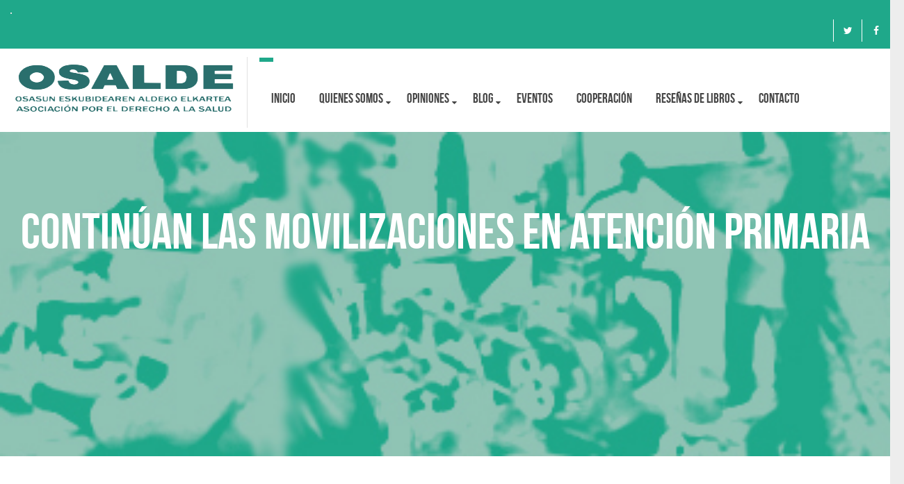

--- FILE ---
content_type: text/html; charset=UTF-8
request_url: https://osalde.org/continuan-las-movilizaciones-en-atencion-primaria/
body_size: 18082
content:
<!DOCTYPE html>
<!--[if IE 7]><html class="ie ie7" lang="es">
<![endif]-->
<!--[if IE 8]><html class="ie ie8" lang="es">
<![endif]-->
<!--[if !(IE 7) | !(IE 8) ]><!--><html lang="es">
<!--<![endif]--><head><script data-no-optimize="1">var litespeed_docref=sessionStorage.getItem("litespeed_docref");litespeed_docref&&(Object.defineProperty(document,"referrer",{get:function(){return litespeed_docref}}),sessionStorage.removeItem("litespeed_docref"));</script> <meta charset="UTF-8"><meta name="viewport" content="width=device-width, initial-scale=1, maximum-scale=1"><link rel="profile" href="http://gmpg.org/xfn/11"><link rel="pingback" href="https://osalde.org/xmlrpc.php"> <script type="litespeed/javascript">var et_site_url='https://osalde.org';var et_post_id='14584';function et_core_page_resource_fallback(a,b){"undefined"===typeof b&&(b=a.sheet.cssRules&&0===a.sheet.cssRules.length);b&&(a.onerror=null,a.onload=null,a.href?a.href=et_site_url+"/?et_core_page_resource="+a.id+et_post_id:a.src&&(a.src=et_site_url+"/?et_core_page_resource="+a.id+et_post_id))}</script><title>Continúan las movilizaciones en Atención Primaria &#8211; OSALDE</title><meta name='robots' content='max-image-preview:large' /><style>img:is([sizes="auto" i], [sizes^="auto," i]) { contain-intrinsic-size: 3000px 1500px }</style><link rel='dns-prefetch' href='//www.googletagmanager.com' /><link rel='dns-prefetch' href='//fonts.googleapis.com' /><link rel="alternate" type="application/rss+xml" title="OSALDE &raquo; Feed" href="https://osalde.org/feed/" /><link rel="alternate" type="application/rss+xml" title="OSALDE &raquo; Feed de los comentarios" href="https://osalde.org/comments/feed/" /><link rel="alternate" type="application/rss+xml" title="OSALDE &raquo; Comentario Continúan las movilizaciones en Atención Primaria del feed" href="https://osalde.org/continuan-las-movilizaciones-en-atencion-primaria/feed/" /><link data-optimized="2" rel="stylesheet" href="https://osalde.org/wp-content/litespeed/css/a6585a161c5ce3ad508a1040811dd4c9.css?ver=2cd34" /><style id='create-block-campaignblock-style-inline-css' type='text/css'>/*!***************************************************************************************************************************************************************************************************************************************!*\
  !*** css ./node_modules/css-loader/dist/cjs.js??ruleSet[1].rules[4].use[1]!./node_modules/postcss-loader/dist/cjs.js??ruleSet[1].rules[4].use[2]!./node_modules/sass-loader/dist/cjs.js??ruleSet[1].rules[4].use[3]!./src/style.scss ***!
  \***************************************************************************************************************************************************************************************************************************************/
/**
 * The following styles get applied both on the front of your site
 * and in the editor.
 *
 * Replace them with your own styles or remove the file completely.
 */
.wp-block-create-block-campaignblock {
  background-color: white;
  padding: 20px;
  text-align: center;
}

.wp-block-create-block-campaignblock .charitable-logo {
  margin-left: auto;
  margin-right: auto;
  display: table;
}

/*# sourceMappingURL=style-index.css.map*/</style><style id='charitable-campaigns-block-style-inline-css' type='text/css'>/*!***************************************************************************************************************************************************************************************************************************************!*\
  !*** css ./node_modules/css-loader/dist/cjs.js??ruleSet[1].rules[4].use[1]!./node_modules/postcss-loader/dist/cjs.js??ruleSet[1].rules[4].use[2]!./node_modules/sass-loader/dist/cjs.js??ruleSet[1].rules[4].use[3]!./src/style.scss ***!
  \***************************************************************************************************************************************************************************************************************************************/
/**
 * The following styles get applied both on the front of your site
 * and in the editor.
 *
 * Replace them with your own styles or remove the file completely.
 */
 .wp-block-charitable-campaigns-block {
  background-color: white;
  padding: 20px;
  text-align: center;
}
.wp-block-charitable-campaigns-block h5 {
  margin: 0 auto;
  margin-top: 0 !important;
  margin-bottom: 0px !important;
}
.wp-block-charitable-campaigns-block p {
  font-size: 11px;
  line-height: 16px;
  text-align: center;
  font-weight: 400;
  font-family: "Inter var", -apple-system, BlinkMacSystemFont, "Helvetica Neue", Helvetica, sans-serif !important;
}
.wp-block-charitable-campaigns-block .charitable-logo {
  margin-left: auto;
  margin-right: auto;
  display: table;
}
/*# sourceMappingURL=style-index.css.map*/</style><style id='charitable-donations-block-style-inline-css' type='text/css'>/*!***************************************************************************************************************************************************************************************************************************************!*\
  !*** css ./node_modules/css-loader/dist/cjs.js??ruleSet[1].rules[4].use[1]!./node_modules/postcss-loader/dist/cjs.js??ruleSet[1].rules[4].use[2]!./node_modules/sass-loader/dist/cjs.js??ruleSet[1].rules[4].use[3]!./src/style.scss ***!
  \***************************************************************************************************************************************************************************************************************************************/
/**
 * The following styles get applied both on the front of your site
 * and in the editor.
 *
 * Replace them with your own styles or remove the file completely.
 */
 .wp-block-charitable-donations-block {
  background-color: white;
  padding: 20px;
  text-align: center;
}
.wp-block-charitable-donations-block h5 {
  margin: 0 auto;
  margin-top: 0 !important;
  margin-bottom: 0px !important;
}
.wp-block-charitable-donations-block p {
  font-size: 11px;
  line-height: 16px;
  text-align: center;
  font-weight: 400;
  font-family: "Inter var", -apple-system, BlinkMacSystemFont, "Helvetica Neue", Helvetica, sans-serif !important;
}
.wp-block-charitable-donations-block .charitable-logo {
  margin-left: auto;
  margin-right: auto;
  display: table;
}
/*# sourceMappingURL=style-index.css.map*/</style><style id='charitable-donors-block-style-inline-css' type='text/css'>/*!***************************************************************************************************************************************************************************************************************************************!*\
  !*** css ./node_modules/css-loader/dist/cjs.js??ruleSet[1].rules[4].use[1]!./node_modules/postcss-loader/dist/cjs.js??ruleSet[1].rules[4].use[2]!./node_modules/sass-loader/dist/cjs.js??ruleSet[1].rules[4].use[3]!./src/style.scss ***!
  \***************************************************************************************************************************************************************************************************************************************/
/**
 * The following styles get applied both on the front of your site
 * and in the editor.
 *
 * Replace them with your own styles or remove the file completely.
 */
.wp-block-charitable-donors-block {
  background-color: white;
  padding: 20px;
  text-align: center;
}

.wp-block-charitable-donors-block h5 {
  margin: 0 auto;
  margin-top: 0 !important;
  margin-bottom: 0px !important;
}

.wp-block-charitable-donors-block p {
  font-size: 11px;
  line-height: 16px;
  text-align: center;
  font-weight: 400;
  font-family: "Inter var", -apple-system, BlinkMacSystemFont, "Helvetica Neue", Helvetica, sans-serif !important;
}

.wp-block-charitable-donors-block .charitable-logo {
  margin-left: auto;
  margin-right: auto;
  display: table;
}

/*# sourceMappingURL=style-index.css.map*/</style><style id='charitable-donation-button-style-inline-css' type='text/css'>/*!***************************************************************************************************************************************************************************************************************************************!*\
  !*** css ./node_modules/css-loader/dist/cjs.js??ruleSet[1].rules[4].use[1]!./node_modules/postcss-loader/dist/cjs.js??ruleSet[1].rules[4].use[2]!./node_modules/sass-loader/dist/cjs.js??ruleSet[1].rules[4].use[3]!./src/style.scss ***!
  \***************************************************************************************************************************************************************************************************************************************/
/**
 * The following styles get applied both on the front of your site
 * and in the editor.
 *
 * Replace them with your own styles or remove the file completely.
 */
 .wp-block-charitable-donation-button {
  background-color: white;
  padding: 20px;
  text-align: center;
}
.wp-block-charitable-donation-button h5 {
  margin: 0 auto;
  margin-top: 0 !important;
  margin-bottom: 0px !important;
}
.wp-block-charitable-donation-button p {
  font-size: 11px;
  line-height: 16px;
  text-align: center;
  font-weight: 400;
  font-family: "Inter var", -apple-system, BlinkMacSystemFont, "Helvetica Neue", Helvetica, sans-serif !important;
}
.wp-block-charitable-donation-button .charitable-logo {
  margin-left: auto;
  margin-right: auto;
  display: table;
}

/*# sourceMappingURL=style-index.css.map*/</style><style id='charitable-campaign-progress-bar-style-inline-css' type='text/css'>/*!***************************************************************************************************************************************************************************************************************************************!*\
  !*** css ./node_modules/css-loader/dist/cjs.js??ruleSet[1].rules[4].use[1]!./node_modules/postcss-loader/dist/cjs.js??ruleSet[1].rules[4].use[2]!./node_modules/sass-loader/dist/cjs.js??ruleSet[1].rules[4].use[3]!./src/style.scss ***!
  \***************************************************************************************************************************************************************************************************************************************/
/**
 * The following styles get applied both on the front of your site
 * and in the editor.
 *
 * Replace them with your own styles or remove the file completely.
 */
.wp-block-charitable-campaign-progress-bar {
  background-color: white;
  padding: 20px;
  text-align: center;
}

.wp-block-charitable-campaign-progress-bar h5 {
  margin: 0 auto;
  margin-top: 0 !important;
  margin-bottom: 0px !important;
}

.wp-block-charitable-campaign-progress-bar p {
  font-size: 11px;
  line-height: 16px;
  text-align: center;
  font-weight: 400;
  font-family: "Inter var", -apple-system, BlinkMacSystemFont, "Helvetica Neue", Helvetica, sans-serif !important;
}

.wp-block-charitable-campaign-progress-bar .charitable-logo {
  margin-left: auto;
  margin-right: auto;
  display: table;
}

/*# sourceMappingURL=style-index.css.map*/</style><style id='charitable-campaign-stats-style-inline-css' type='text/css'>/*!***************************************************************************************************************************************************************************************************************************************!*\
  !*** css ./node_modules/css-loader/dist/cjs.js??ruleSet[1].rules[4].use[1]!./node_modules/postcss-loader/dist/cjs.js??ruleSet[1].rules[4].use[2]!./node_modules/sass-loader/dist/cjs.js??ruleSet[1].rules[4].use[3]!./src/style.scss ***!
  \***************************************************************************************************************************************************************************************************************************************/
/**
 * The following styles get applied both on the front of your site
 * and in the editor.
 *
 * Replace them with your own styles or remove the file completely.
 */
.wp-block-charitable-campaign-stats {
  background-color: white;
  padding: 20px;
  text-align: center;
}

.wp-block-charitable-campaign-stats h5 {
  margin: 0 auto;
  margin-top: 0 !important;
  margin-bottom: 0px !important;
}

.wp-block-charitable-campaign-stats p {
  font-size: 11px;
  line-height: 16px;
  text-align: center;
  font-weight: 400;
  font-family: "Inter var", -apple-system, BlinkMacSystemFont, "Helvetica Neue", Helvetica, sans-serif !important;
}

.wp-block-charitable-campaign-stats .charitable-logo {
  margin-left: auto;
  margin-right: auto;
  display: table;
}

/*# sourceMappingURL=style-index.css.map*/</style><style id='charitable-my-donations-style-inline-css' type='text/css'>/*!***************************************************************************************************************************************************************************************************************************************!*\
  !*** css ./node_modules/css-loader/dist/cjs.js??ruleSet[1].rules[4].use[1]!./node_modules/postcss-loader/dist/cjs.js??ruleSet[1].rules[4].use[2]!./node_modules/sass-loader/dist/cjs.js??ruleSet[1].rules[4].use[3]!./src/style.scss ***!
  \***************************************************************************************************************************************************************************************************************************************/
/**
 * The following styles get applied both on the front of your site
 * and in the editor.
 *
 * Replace them with your own styles or remove the file completely.
 */
.wp-block-charitable-my-donations {
  background-color: white;
  padding: 20px;
  text-align: center;
}

.wp-block-charitable-my-donations h5 {
  margin: 0 auto;
  margin-top: 0 !important;
  margin-bottom: 0px !important;
}

.wp-block-charitable-my-donations p {
  font-size: 11px;
  line-height: 16px;
  text-align: center;
  font-weight: 400;
  font-family: "Inter var", -apple-system, BlinkMacSystemFont, "Helvetica Neue", Helvetica, sans-serif !important;
}

.wp-block-charitable-my-donations .charitable-logo {
  margin-left: auto;
  margin-right: auto;
  display: table;
}

/*# sourceMappingURL=style-index.css.map*/</style><style id='classic-theme-styles-inline-css' type='text/css'>/*! This file is auto-generated */
.wp-block-button__link{color:#fff;background-color:#32373c;border-radius:9999px;box-shadow:none;text-decoration:none;padding:calc(.667em + 2px) calc(1.333em + 2px);font-size:1.125em}.wp-block-file__button{background:#32373c;color:#fff;text-decoration:none}</style><style id='global-styles-inline-css' type='text/css'>:root{--wp--preset--aspect-ratio--square: 1;--wp--preset--aspect-ratio--4-3: 4/3;--wp--preset--aspect-ratio--3-4: 3/4;--wp--preset--aspect-ratio--3-2: 3/2;--wp--preset--aspect-ratio--2-3: 2/3;--wp--preset--aspect-ratio--16-9: 16/9;--wp--preset--aspect-ratio--9-16: 9/16;--wp--preset--color--black: #000000;--wp--preset--color--cyan-bluish-gray: #abb8c3;--wp--preset--color--white: #ffffff;--wp--preset--color--pale-pink: #f78da7;--wp--preset--color--vivid-red: #cf2e2e;--wp--preset--color--luminous-vivid-orange: #ff6900;--wp--preset--color--luminous-vivid-amber: #fcb900;--wp--preset--color--light-green-cyan: #7bdcb5;--wp--preset--color--vivid-green-cyan: #00d084;--wp--preset--color--pale-cyan-blue: #8ed1fc;--wp--preset--color--vivid-cyan-blue: #0693e3;--wp--preset--color--vivid-purple: #9b51e0;--wp--preset--gradient--vivid-cyan-blue-to-vivid-purple: linear-gradient(135deg,rgba(6,147,227,1) 0%,rgb(155,81,224) 100%);--wp--preset--gradient--light-green-cyan-to-vivid-green-cyan: linear-gradient(135deg,rgb(122,220,180) 0%,rgb(0,208,130) 100%);--wp--preset--gradient--luminous-vivid-amber-to-luminous-vivid-orange: linear-gradient(135deg,rgba(252,185,0,1) 0%,rgba(255,105,0,1) 100%);--wp--preset--gradient--luminous-vivid-orange-to-vivid-red: linear-gradient(135deg,rgba(255,105,0,1) 0%,rgb(207,46,46) 100%);--wp--preset--gradient--very-light-gray-to-cyan-bluish-gray: linear-gradient(135deg,rgb(238,238,238) 0%,rgb(169,184,195) 100%);--wp--preset--gradient--cool-to-warm-spectrum: linear-gradient(135deg,rgb(74,234,220) 0%,rgb(151,120,209) 20%,rgb(207,42,186) 40%,rgb(238,44,130) 60%,rgb(251,105,98) 80%,rgb(254,248,76) 100%);--wp--preset--gradient--blush-light-purple: linear-gradient(135deg,rgb(255,206,236) 0%,rgb(152,150,240) 100%);--wp--preset--gradient--blush-bordeaux: linear-gradient(135deg,rgb(254,205,165) 0%,rgb(254,45,45) 50%,rgb(107,0,62) 100%);--wp--preset--gradient--luminous-dusk: linear-gradient(135deg,rgb(255,203,112) 0%,rgb(199,81,192) 50%,rgb(65,88,208) 100%);--wp--preset--gradient--pale-ocean: linear-gradient(135deg,rgb(255,245,203) 0%,rgb(182,227,212) 50%,rgb(51,167,181) 100%);--wp--preset--gradient--electric-grass: linear-gradient(135deg,rgb(202,248,128) 0%,rgb(113,206,126) 100%);--wp--preset--gradient--midnight: linear-gradient(135deg,rgb(2,3,129) 0%,rgb(40,116,252) 100%);--wp--preset--font-size--small: 13px;--wp--preset--font-size--medium: 20px;--wp--preset--font-size--large: 36px;--wp--preset--font-size--x-large: 42px;--wp--preset--spacing--20: 0.44rem;--wp--preset--spacing--30: 0.67rem;--wp--preset--spacing--40: 1rem;--wp--preset--spacing--50: 1.5rem;--wp--preset--spacing--60: 2.25rem;--wp--preset--spacing--70: 3.38rem;--wp--preset--spacing--80: 5.06rem;--wp--preset--shadow--natural: 6px 6px 9px rgba(0, 0, 0, 0.2);--wp--preset--shadow--deep: 12px 12px 50px rgba(0, 0, 0, 0.4);--wp--preset--shadow--sharp: 6px 6px 0px rgba(0, 0, 0, 0.2);--wp--preset--shadow--outlined: 6px 6px 0px -3px rgba(255, 255, 255, 1), 6px 6px rgba(0, 0, 0, 1);--wp--preset--shadow--crisp: 6px 6px 0px rgba(0, 0, 0, 1);}:where(.is-layout-flex){gap: 0.5em;}:where(.is-layout-grid){gap: 0.5em;}body .is-layout-flex{display: flex;}.is-layout-flex{flex-wrap: wrap;align-items: center;}.is-layout-flex > :is(*, div){margin: 0;}body .is-layout-grid{display: grid;}.is-layout-grid > :is(*, div){margin: 0;}:where(.wp-block-columns.is-layout-flex){gap: 2em;}:where(.wp-block-columns.is-layout-grid){gap: 2em;}:where(.wp-block-post-template.is-layout-flex){gap: 1.25em;}:where(.wp-block-post-template.is-layout-grid){gap: 1.25em;}.has-black-color{color: var(--wp--preset--color--black) !important;}.has-cyan-bluish-gray-color{color: var(--wp--preset--color--cyan-bluish-gray) !important;}.has-white-color{color: var(--wp--preset--color--white) !important;}.has-pale-pink-color{color: var(--wp--preset--color--pale-pink) !important;}.has-vivid-red-color{color: var(--wp--preset--color--vivid-red) !important;}.has-luminous-vivid-orange-color{color: var(--wp--preset--color--luminous-vivid-orange) !important;}.has-luminous-vivid-amber-color{color: var(--wp--preset--color--luminous-vivid-amber) !important;}.has-light-green-cyan-color{color: var(--wp--preset--color--light-green-cyan) !important;}.has-vivid-green-cyan-color{color: var(--wp--preset--color--vivid-green-cyan) !important;}.has-pale-cyan-blue-color{color: var(--wp--preset--color--pale-cyan-blue) !important;}.has-vivid-cyan-blue-color{color: var(--wp--preset--color--vivid-cyan-blue) !important;}.has-vivid-purple-color{color: var(--wp--preset--color--vivid-purple) !important;}.has-black-background-color{background-color: var(--wp--preset--color--black) !important;}.has-cyan-bluish-gray-background-color{background-color: var(--wp--preset--color--cyan-bluish-gray) !important;}.has-white-background-color{background-color: var(--wp--preset--color--white) !important;}.has-pale-pink-background-color{background-color: var(--wp--preset--color--pale-pink) !important;}.has-vivid-red-background-color{background-color: var(--wp--preset--color--vivid-red) !important;}.has-luminous-vivid-orange-background-color{background-color: var(--wp--preset--color--luminous-vivid-orange) !important;}.has-luminous-vivid-amber-background-color{background-color: var(--wp--preset--color--luminous-vivid-amber) !important;}.has-light-green-cyan-background-color{background-color: var(--wp--preset--color--light-green-cyan) !important;}.has-vivid-green-cyan-background-color{background-color: var(--wp--preset--color--vivid-green-cyan) !important;}.has-pale-cyan-blue-background-color{background-color: var(--wp--preset--color--pale-cyan-blue) !important;}.has-vivid-cyan-blue-background-color{background-color: var(--wp--preset--color--vivid-cyan-blue) !important;}.has-vivid-purple-background-color{background-color: var(--wp--preset--color--vivid-purple) !important;}.has-black-border-color{border-color: var(--wp--preset--color--black) !important;}.has-cyan-bluish-gray-border-color{border-color: var(--wp--preset--color--cyan-bluish-gray) !important;}.has-white-border-color{border-color: var(--wp--preset--color--white) !important;}.has-pale-pink-border-color{border-color: var(--wp--preset--color--pale-pink) !important;}.has-vivid-red-border-color{border-color: var(--wp--preset--color--vivid-red) !important;}.has-luminous-vivid-orange-border-color{border-color: var(--wp--preset--color--luminous-vivid-orange) !important;}.has-luminous-vivid-amber-border-color{border-color: var(--wp--preset--color--luminous-vivid-amber) !important;}.has-light-green-cyan-border-color{border-color: var(--wp--preset--color--light-green-cyan) !important;}.has-vivid-green-cyan-border-color{border-color: var(--wp--preset--color--vivid-green-cyan) !important;}.has-pale-cyan-blue-border-color{border-color: var(--wp--preset--color--pale-cyan-blue) !important;}.has-vivid-cyan-blue-border-color{border-color: var(--wp--preset--color--vivid-cyan-blue) !important;}.has-vivid-purple-border-color{border-color: var(--wp--preset--color--vivid-purple) !important;}.has-vivid-cyan-blue-to-vivid-purple-gradient-background{background: var(--wp--preset--gradient--vivid-cyan-blue-to-vivid-purple) !important;}.has-light-green-cyan-to-vivid-green-cyan-gradient-background{background: var(--wp--preset--gradient--light-green-cyan-to-vivid-green-cyan) !important;}.has-luminous-vivid-amber-to-luminous-vivid-orange-gradient-background{background: var(--wp--preset--gradient--luminous-vivid-amber-to-luminous-vivid-orange) !important;}.has-luminous-vivid-orange-to-vivid-red-gradient-background{background: var(--wp--preset--gradient--luminous-vivid-orange-to-vivid-red) !important;}.has-very-light-gray-to-cyan-bluish-gray-gradient-background{background: var(--wp--preset--gradient--very-light-gray-to-cyan-bluish-gray) !important;}.has-cool-to-warm-spectrum-gradient-background{background: var(--wp--preset--gradient--cool-to-warm-spectrum) !important;}.has-blush-light-purple-gradient-background{background: var(--wp--preset--gradient--blush-light-purple) !important;}.has-blush-bordeaux-gradient-background{background: var(--wp--preset--gradient--blush-bordeaux) !important;}.has-luminous-dusk-gradient-background{background: var(--wp--preset--gradient--luminous-dusk) !important;}.has-pale-ocean-gradient-background{background: var(--wp--preset--gradient--pale-ocean) !important;}.has-electric-grass-gradient-background{background: var(--wp--preset--gradient--electric-grass) !important;}.has-midnight-gradient-background{background: var(--wp--preset--gradient--midnight) !important;}.has-small-font-size{font-size: var(--wp--preset--font-size--small) !important;}.has-medium-font-size{font-size: var(--wp--preset--font-size--medium) !important;}.has-large-font-size{font-size: var(--wp--preset--font-size--large) !important;}.has-x-large-font-size{font-size: var(--wp--preset--font-size--x-large) !important;}
:where(.wp-block-post-template.is-layout-flex){gap: 1.25em;}:where(.wp-block-post-template.is-layout-grid){gap: 1.25em;}
:where(.wp-block-columns.is-layout-flex){gap: 2em;}:where(.wp-block-columns.is-layout-grid){gap: 2em;}
:root :where(.wp-block-pullquote){font-size: 1.5em;line-height: 1.6;}</style> <script id="charitable-sessions-js-extra" type="litespeed/javascript">var CHARITABLE_SESSION={"ajaxurl":"https:\/\/osalde.org\/wp-admin\/admin-ajax.php","id":"","cookie_name":"charitable_session","expiration":"86400","expiration_variant":"82800","secure":"","cookie_path":"\/","cookie_domain":"","generated_id":"60ef786cc4156954f259f38c4b4cca85","disable_cookie":""}</script> <script type="litespeed/javascript" data-src="https://osalde.org/wp-includes/js/jquery/jquery.min.js" id="jquery-core-js"></script> <script id="layerslider-utils-js-extra" type="litespeed/javascript">var LS_Meta={"v":"7.8.0","fixGSAP":"1"}</script> <script type="litespeed/javascript" data-src="https://osalde.org/wp-content/plugins/LayerSlider/assets/static/layerslider/js/layerslider.kreaturamedia.jquery.js" id="layerslider-js"></script> <script id="jquery-ui-datepicker-js-after" type="litespeed/javascript">jQuery(function(jQuery){jQuery.datepicker.setDefaults({"closeText":"Cerrar","currentText":"Hoy","monthNames":["enero","febrero","marzo","abril","mayo","junio","julio","agosto","septiembre","octubre","noviembre","diciembre"],"monthNamesShort":["Ene","Feb","Mar","Abr","May","Jun","Jul","Ago","Sep","Oct","Nov","Dic"],"nextText":"Siguiente","prevText":"Anterior","dayNames":["domingo","lunes","martes","mi\u00e9rcoles","jueves","viernes","s\u00e1bado"],"dayNamesShort":["Dom","Lun","Mar","Mi\u00e9","Jue","Vie","S\u00e1b"],"dayNamesMin":["D","L","M","X","J","V","S"],"dateFormat":"d MM, yy","firstDay":1,"isRTL":!1})})</script> <script id="events-manager-js-extra" type="litespeed/javascript">var EM={"ajaxurl":"https:\/\/osalde.org\/wp-admin\/admin-ajax.php","locationajaxurl":"https:\/\/osalde.org\/wp-admin\/admin-ajax.php?action=locations_search","firstDay":"1","locale":"es","dateFormat":"yy-mm-dd","ui_css":"https:\/\/osalde.org\/wp-content\/plugins\/events-manager\/includes\/css\/jquery-ui\/build.min.css","show24hours":"1","is_ssl":"1","autocomplete_limit":"10","calendar":{"breakpoints":{"small":560,"medium":908,"large":!1},"month_format":"M Y"},"phone":"","datepicker":{"format":"d\/m\/Y","locale":"es"},"search":{"breakpoints":{"small":650,"medium":850,"full":!1}},"url":"https:\/\/osalde.org\/wp-content\/plugins\/events-manager","assets":{"input.em-uploader":{"js":{"em-uploader":{"url":"https:\/\/osalde.org\/wp-content\/plugins\/events-manager\/includes\/js\/em-uploader.js?v=7.2.3.1","event":"em_uploader_ready"}}},".em-event-editor":{"js":{"event-editor":{"url":"https:\/\/osalde.org\/wp-content\/plugins\/events-manager\/includes\/js\/events-manager-event-editor.js?v=7.2.3.1","event":"em_event_editor_ready"}},"css":{"event-editor":"https:\/\/osalde.org\/wp-content\/plugins\/events-manager\/includes\/css\/events-manager-event-editor.min.css?v=7.2.3.1"}},".em-recurrence-sets, .em-timezone":{"js":{"luxon":{"url":"luxon\/luxon.js?v=7.2.3.1","event":"em_luxon_ready"}}},".em-booking-form, #em-booking-form, .em-booking-recurring, .em-event-booking-form":{"js":{"em-bookings":{"url":"https:\/\/osalde.org\/wp-content\/plugins\/events-manager\/includes\/js\/bookingsform.js?v=7.2.3.1","event":"em_booking_form_js_loaded"}}},"#em-opt-archetypes":{"js":{"archetypes":"https:\/\/osalde.org\/wp-content\/plugins\/events-manager\/includes\/js\/admin-archetype-editor.js?v=7.2.3.1","archetypes_ms":"https:\/\/osalde.org\/wp-content\/plugins\/events-manager\/includes\/js\/admin-archetypes.js?v=7.2.3.1","qs":"qs\/qs.js?v=7.2.3.1"}}},"cached":"1","txt_search":"Buscar","txt_searching":"Buscando...","txt_loading":"Cargando..."}</script> <!--[if lt IE 9]> <script type="text/javascript" src="https://osalde.org/wp-content/themes/theneeds/frontend/js/html5shive.js" id="html5shiv-js"></script> <![endif]--> <script type="litespeed/javascript" data-src="https://www.googletagmanager.com/gtag/js?id=GT-W6VMQCQ" id="google_gtagjs-js"></script> <script id="google_gtagjs-js-after" type="litespeed/javascript">window.dataLayer=window.dataLayer||[];function gtag(){dataLayer.push(arguments)}
gtag("set","linker",{"domains":["osalde.org"]});gtag("js",new Date());gtag("set","developer_id.dZTNiMT",!0);gtag("config","GT-W6VMQCQ")</script> <script id="utils-js-extra" type="litespeed/javascript">var userSettings={"url":"\/","uid":"0","time":"1769911851","secure":"1"}</script> <script></script><meta name="generator" content="Powered by LayerSlider 7.8.0 - Build Heros, Sliders, and Popups. Create Animations and Beautiful, Rich Web Content as Easy as Never Before on WordPress." /><link rel="https://api.w.org/" href="https://osalde.org/wp-json/" /><link rel="alternate" title="JSON" type="application/json" href="https://osalde.org/wp-json/wp/v2/posts/14584" /><link rel="EditURI" type="application/rsd+xml" title="RSD" href="https://osalde.org/xmlrpc.php?rsd" /><link rel="canonical" href="https://osalde.org/continuan-las-movilizaciones-en-atencion-primaria/" /><link rel='shortlink' href='https://osalde.org/?p=14584' /><link rel="alternate" title="oEmbed (JSON)" type="application/json+oembed" href="https://osalde.org/wp-json/oembed/1.0/embed?url=https%3A%2F%2Fosalde.org%2Fcontinuan-las-movilizaciones-en-atencion-primaria%2F" /><link rel="alternate" title="oEmbed (XML)" type="text/xml+oembed" href="https://osalde.org/wp-json/oembed/1.0/embed?url=https%3A%2F%2Fosalde.org%2Fcontinuan-las-movilizaciones-en-atencion-primaria%2F&#038;format=xml" /> <script type="litespeed/javascript">var ajaxurl='https://osalde.org/wp-admin/admin-ajax.php'</script> <meta name="generator" content="Site Kit by Google 1.171.0" /><style type="text/css" id="et-bloom-custom-css">.et_bloom .et_bloom_optin_1 .et_bloom_form_content { background-color: #ededed !important; } .et_bloom .et_bloom_optin_1 .et_bloom_form_container .et_bloom_form_header { background-color: #ffffff !important; } .et_bloom .et_bloom_optin_1 .et_bloom_form_content button { background-color: #a153e0 !important; } .et_bloom .et_bloom_optin_1 .et_bloom_form_content .et_bloom_fields i { color: #a153e0 !important; } .et_bloom .et_bloom_optin_1 .et_bloom_form_content .et_bloom_custom_field_radio i:before { background: #a153e0 !important; } .et_bloom .et_bloom_optin_1 .et_bloom_form_content button { background-color: #a153e0 !important; } .et_bloom .et_bloom_optin_1 .et_bloom_form_container h2, .et_bloom .et_bloom_optin_1 .et_bloom_form_container h2 span, .et_bloom .et_bloom_optin_1 .et_bloom_form_container h2 strong { font-family: "Open Sans", Helvetica, Arial, Lucida, sans-serif; }.et_bloom .et_bloom_optin_1 .et_bloom_form_container p, .et_bloom .et_bloom_optin_1 .et_bloom_form_container p span, .et_bloom .et_bloom_optin_1 .et_bloom_form_container p strong, .et_bloom .et_bloom_optin_1 .et_bloom_form_container form input, .et_bloom .et_bloom_optin_1 .et_bloom_form_container form button span { font-family: "Open Sans", Helvetica, Arial, Lucida, sans-serif; }</style><link rel="preload" href="https://osalde.org/wp-content/plugins/bloom/core/admin/fonts/modules.ttf" as="font" crossorigin="anonymous"> <script type="text/JavaScript">var ajaxurl = 'https://osalde.org/wp-admin/admin-ajax.php';
		var directory_url = 'https://osalde.org/wp-content/themes/theneeds';</script> <style type="text/css">body, .main-content{background:;}body h1{ font-size:72px !important; }body h2{ font-size:52px !important; }body h3{ font-size:30px !important; }body h4{ font-size:26px !important; }body h5{ font-size:20px !important; }body h6{ font-size:18px !important; }body p{font-size:14px !important;}body p { font-family:"Roboto" !important;}h1, h2, h3, h4, h5, h6{}#nav{font-family:"Open Sans",sans-serif;}</style><style id="stylesheet">::selection {

			background: #1fa88a; /* Safari */

			color:#fff;

		}

		::-moz-selection {

			background: #1fa88a; /* Firefox */

			color:#fff;

		}
		 
		{
			background-color:#1fa88a; 

			color:#fff;

		}.top-bar .holder, .top-bar .holder:before, #nav li:hover > a, #nav li ul li a:hover, #nav li ul li:hover > a, .search-box, .top-bar .left-box .dropdown-menu li a:hover, .welcome-section .box:hover .icon-col:before, .donate-goal-box .progress-bar, .causes-style-1 .owl-theme .owl-dots .owl-dot.active span, .causes-style-1 .owl-theme .owl-dots .owl-dot:hover span, .event-style-1 .bx-wrapper .bx-pager.bx-default-pager a:hover, .event-style-1 .bx-wrapper .bx-pager.bx-default-pager a.active, .event-style-1 a.plus, .style-1 .text-box:before, .testimonial-style-1 .owl-theme .owl-dots .owl-dot.active span, .testimonial-style-1 .owl-theme .owl-dots .owl-dot:hover span, .team-social-box-1, .team-style-1 .box .text-box, .team-style-1 .box .team-social-box-1 ul li a:hover, .project-style-1 .owl-theme .owl-controls .owl-nav [class*="owl-"]:hover, .testimonial-style-2 .bx-wrapper .bx-pager.bx-default-pager a:hover, .testimonial-style-2 .bx-wrapper .bx-pager.bx-default-pager a.active, .shop-style-1 .box .text-box a.like:hover, .inner-header .top-bar, #filter li a:hover, #filter .current, #filter li a.selected, .pagination-box .pagination > li > a:hover, .pagination-box .pagination > li > span:hover, .pagination-box .pagination > li > a:focus, .pagination-box .pagination > li > span:focus, .pagination-box .pagination li.active a, .gallery-section .thumb .caption:before, .gallery-section .thumb .caption:after, .review-section .nav-tabs > li.active > a, .review-section .nav-tabs > li.active > a:hover, .review-section .nav-tabs > li.active > a:focus, .shop-slider .owl-theme .owl-dots .owl-dot.active span, .shop-slider .owl-theme .owl-dots .owl-dot:hover span, .team-style-2 .box, .coming-soon .countdown-amount:before, .coming-soon .inner a.btn-style-1:after, input.radio:checked + label > span.show-hover, .testimonial-style-3 .owl-theme .owl-dots .owl-dot.active span, .testimonial-style-3 .owl-theme .owl-dots .owl-dot:hover span, .style-1 .frame .sticky, .recent-news .owl-theme .owl-controls .owl-nav [class*="owl-"]:hover, .news-grid blockquote, .share-row ul li a:hover, .event-timer .countdown-section, .logo-row .navbar-toggle, .logo-row .navbar-inverse .navbar-toggle:hover, .logo-row .navbar-inverse .navbar-toggle:focus, a.btn-style-1, .logo-row a.btn-donate, .donate-goal-box a.btn-style-1:after, .event-style-1-box .right-box a.btn-detail:after, .event-style-1-box:hover a.btn-detail, .join-form input[type="submit"], .newsletter-box form button[type="submit"], .comment-box input[type="submit"], .coming-soon .inner form input[type="submit"], .form-row input[type="submit"], .sidebar-box .newsletter-box-2 form button[type="submit"], .contact-row form input[type="submit"], .contact-form form input[type="submit"],.top-bar .holder:after{
				
			background-color:#1fa88a; 
		}.heading-style-1 span.title, .heading-style-1 em, .welcome-section .box .icon-col, .welcome-section .box .icon-col:before, .welcome-section .box:hover .text-col h4 a, .causes-style-1 .box .text-box a.link .fa, .causes-goal-box strong.amount, .pie-title-center b, .event-style-1-box a.link .fa, .event-style-1-box .left-box p a:hover, .event-style-1-box:hover strong.date, .style-1 a.link .fa, .style-1 a.btn-more, .style-1:hover, .team-style-1 .box:hover .team-social-box-1 ul li a, .team-style-1 .box:hover .text-box h4 a, .team-style-1 .box:hover .text-box em.disp, .event-widget strong.date, .event-widget ul li:hover span.time, .tweets-box p a, .tweets-box .fa, .tweets-box span.time, .copyrights-section strong.copy a:hover, .project-style-1 .box .outer .text-box strong.month, .project-style-1 .box:hover .text-box h3 a, .shop-style-1 .box .text-box span.price, .shop-style-1 .box .text-box a.like, .shop-style-1 .box:hover .text-box h3 a, .shop-style-1 .box:hover span.cut-price, .project-3-col .text-box strong.month, .error-section .inner h1, .error-section .inner strong.title, .error-section .inner form button[type="submit"], .gallery-section .thumb .inner a.link:hover, .rating li a, .team-social-box-2 ul li a:hover, .coming-soon .countdown-amount, .coming-soon .countdown-period, .coming-soon .inner a.btn-style-1, .style-1:hover .text-box h3 a, .link-post a.link-text, .sidebar-box form button[type="submit"], .recent-widget .text-col span.date .fa, .recent-news .owl-next:before, .recent-news .owl-prev:before, .upcoming-event-widget .date-box, .sidebar-box .box a, .sidebar-box .box .fa, .sidebar-box .box span, .upcoming-event-widget .text-col a:hover, .recent-widget .text-col a:hover, .address-box ul li .fa, .address-box ul li:hover p, .address-box ul li:hover p a, .heading-col h2 span, .address-col ul li .fa, .address-col ul li:hover p, .address-col ul li:hover p a,.tags a, .cp-categories a

		{

			color:#1fa88a; 

		}.event-style-1-box:hover strong.date, .coming-soon .countdown-section:after, .logo-row .navbar-toggle, .logo-row .navbar-inverse .navbar-toggle:hover, .logo-row .navbar-inverse .navbar-toggle:focus,.tags a, .cp-categories a

		{

			border-color:#1fa88a; 

		}#inner-banner {background: #000 url(https://osalde.org/wp-content/themes/theneeds/images/inner-banner.jpg) no-repeat left top/cover }</style><style id="charitable-highlight-colour-styles">.campaign-raised .amount,.campaign-figures .amount,.donors-count,.time-left,.charitable-form-field a:not(.button),.charitable-form-fields .charitable-fieldset a:not(.button),.charitable-notice,.charitable-notice .errors a {color:;}#charitable-donation-form .charitable-notice {border-color:;}.campaign-progress-bar .bar,.donate-button,.charitable-donation-form .donation-amount.selected,.charitable-donation-amount-form .donation-amount.selected { background-color:#f89d35; }.charitable-donation-form .donation-amount.selected,.charitable-donation-amount-form .donation-amount.selected,.charitable-notice,.charitable-drag-drop-images li:hover a.remove-image,.supports-drag-drop .charitable-drag-drop-dropzone.drag-over { border-color:#f89d35; }</style><style type="text/css">#site-title a { color:#34e5b0; } 
			   body { background-color:#ededed; }</style><meta name="generator" content="Powered by WPBakery Page Builder - drag and drop page builder for WordPress."/><style type="text/css" id="custom-background-css">body.custom-background { background-color: #ededed; }</style><style media="screen">.wpglobus_flag_es{background-image:url(https://osalde.org/wp-content/plugins/wpglobus/flags/es.png)}</style><link rel="alternate" hreflang="es-ES" href="https://osalde.org/continuan-las-movilizaciones-en-atencion-primaria/" /><link rel="icon" href="https://osalde.org/wp-content/uploads/2021/07/cropped-osalde_favicon-32x32.png" sizes="32x32" /><link rel="icon" href="https://osalde.org/wp-content/uploads/2021/07/cropped-osalde_favicon-192x192.png" sizes="192x192" /><link rel="apple-touch-icon" href="https://osalde.org/wp-content/uploads/2021/07/cropped-osalde_favicon-180x180.png" /><meta name="msapplication-TileImage" content="https://osalde.org/wp-content/uploads/2021/07/cropped-osalde_favicon-270x270.png" /><style type="text/css" id="wp-custom-css">/*
Puedes añadir tu propio CSS aquí.

.custom-donation-input{
text-color:black !important;
}
.input{
text-color:black !important;
}
#input.custom-donation-input{
text-color:black !important;
}
input.custom-donation-input{
text-color:black !important;
}
input {
    -webkit-appearance: textfield;
    background-color: #999999 !important;
    -webkit-rtl-ordering: logical;
    user-select: text;
    cursor: auto;
    padding: 1px;
    border-width: 2px;
    border-style: inset;
    border-color: initial;
    border-image: initial;
}
.input {
    -webkit-appearance: textfield;
    background-color: #999999 !important;
    -webkit-rtl-ordering: logical;
    user-select: text;
    cursor: auto;
    padding: 1px;
    border-width: 2px;
    border-style: inset;
    border-color: initial;
    border-image: initial;
}

Haz clic en el icono de ayuda de arriba para averiguar más.
*/

.logo-row .holder::before {
    right: -381px !important;

}
strong.logo {
    margin: 12px 17px 5px 5px;
}
.dropdown-toggle {
	display:none !important
}
#nav li a {
  font: 19px 'bebas_neueregular';
}
div .search-box {
	display: none;
}</style><noscript><style>.wpb_animate_when_almost_visible { opacity: 1; }</style></noscript></head><body class="post-template-default single single-post postid-14584 single-format-standard custom-background et_bloom theneeds_full_width inner_page_cp  wpb-js-composer js-comp-ver-8.1 vc_responsive"><div id="wrapper" class="theme-style-1"><header id="header" class = "inner-header"><section class="top-bar"><div class="container"><div class="holder"><div class="row"><div class="col-md-7"><div class="left-box"><ul><li><div class="dropdown">
<button class="dropdown-toggle" type="button" id="dropdownMenu1" data-toggle="dropdown" aria-haspopup="true" aria-expanded="true"> <i class="fa fa-globe" aria-hidden="true"></i> Language: ENG  <i class="fa fa-angle-down" aria-hidden="true"></i> </button><ul class="dropdown-menu"></ul></div></li></ul></div></div><div class="col-md-5"><div class="right-box"><div class="login-box"></div><div class="topbar-social"><ul><li><a data-rel='tooltip' href="https://twitter.com/OSALDE_OP" title="Twitter"><i class="fa fa-twitter"></i></a></li><li><a data-rel='tooltip' href="https://www.facebook.com/OP.osalde/" title="Facebook"><i class="fa fa-facebook"></i></a></li></ul></div></div></div></div></div></div></section><section class="logo-row"><div class="container"><div class="holder"> <strong class="logo">
<a href="https://osalde.org/">
<img data-lazyloaded="1" src="[data-uri]" width="350" height="96" data-src="https://osalde.org/wp-content/uploads/2020/08/logo-osalde-35-urte-350-96.png" alt="OSALDE">
</a>
</strong><nav class="navbar navbar-inverse"><div class="navbar-header">
<button type="button" class="navbar-toggle collapsed" data-toggle="collapse" data-target="#navbar" aria-expanded="false" aria-controls="navbar">
<span class="sr-only">Toggle navigation</span>
<span class="icon-bar"></span>
<span class="icon-bar"></span>
<span class="icon-bar"></span>
</button></div><div id="navbar" class="collapse navbar-collapse"><div id="default-menu" class="header-menu"><ul id="nav" class="navbar-nav"><li id="menu-item-773" class="menu-item menu-item-type-post_type menu-item-object-page menu-item-home menu-item-773"><a href="https://osalde.org/">Inicio</a></li><li id="menu-item-2313" class="menu-item menu-item-type-custom menu-item-object-custom menu-item-has-children menu-item-2313"><a href="http://osalde.org/asociacion-por-el-derecho-a-la-salud/osalde-nuestro-compromiso/">Quienes Somos</a><ul class="sub-menu"><li id="menu-item-9514" class="menu-item menu-item-type-post_type menu-item-object-page menu-item-9514"><a href="https://osalde.org/quienes-somos-2-2/osalde-nuestro-compromiso/">Nuestro compromiso</a></li><li id="menu-item-14956" class="menu-item menu-item-type-post_type menu-item-object-page menu-item-14956"><a href="https://osalde.org/junta-directiva-prueba-nueva/">Junta Directiva de Osalde</a></li><li id="menu-item-2012" class="menu-item menu-item-type-post_type menu-item-object-page menu-item-2012"><a href="https://osalde.org/actas-junta-directiva/">Actas Junta Directiva</a></li><li id="menu-item-7876" class="menu-item menu-item-type-post_type menu-item-object-page menu-item-7876"><a href="https://osalde.org/editoriales-osalde/">Editoriales Osalde</a></li><li id="menu-item-5308" class="menu-item menu-item-type-post_type menu-item-object-page menu-item-privacy-policy menu-item-5308"><a rel="privacy-policy" href="https://osalde.org/quienes-somos-2-2/politica-de-privacidad/">Política de privacidad</a></li></ul></li><li id="menu-item-7641" class="menu-item menu-item-type-post_type menu-item-object-page menu-item-has-children menu-item-7641"><a href="https://osalde.org/editoriales-osalde/">OPINIONES</a><ul class="sub-menu"><li id="menu-item-17660" class="menu-item menu-item-type-taxonomy menu-item-object-category menu-item-17660"><a href="https://osalde.org/category/memoria/editorial/">Editorial</a></li><li id="menu-item-9635" class="menu-item menu-item-type-custom menu-item-object-custom menu-item-9635"><a href="https://osalde.org/editoriales-osalde/">Opiniones</a></li></ul></li><li id="menu-item-684" class="menu-item menu-item-type-post_type menu-item-object-page menu-item-has-children menu-item-684"><a href="https://osalde.org/blog-posts-2/">BLOG</a><ul class="sub-menu"><li id="menu-item-9979" class="menu-item menu-item-type-custom menu-item-object-custom menu-item-9979"><a href="https://osalde.org/listado-de-entradas-recientes/">Listado de entradas recientes</a></li><li id="menu-item-12916" class="menu-item menu-item-type-post_type menu-item-object-page menu-item-12916"><a href="https://osalde.org/entradas-del-blog-por-categorias/">Entradas por categorías</a></li></ul></li><li id="menu-item-18041" class="menu-item menu-item-type-post_type menu-item-object-page menu-item-18041"><a href="https://osalde.org/eventos-2/">Eventos</a></li><li id="menu-item-15713" class="menu-item menu-item-type-post_type menu-item-object-page menu-item-15713"><a href="https://osalde.org/recent-projects/">Cooperación</a></li><li id="menu-item-12981" class="menu-item menu-item-type-post_type menu-item-object-page menu-item-has-children menu-item-12981"><a href="https://osalde.org/resena-de-libros-2-2-3/">Reseñas de libros</a><ul class="sub-menu"><li id="menu-item-13684" class="menu-item menu-item-type-post_type menu-item-object-page menu-item-13684"><a href="https://osalde.org/libros-osalde/">Libros Osalde</a></li></ul></li><li id="menu-item-749" class="menu-item menu-item-type-post_type menu-item-object-page menu-item-749"><a href="https://osalde.org/quienes-somos-2-2/contact-us/">Contacto</a></li></ul></div></div></nav><div class="search-box"><div class="dropdown">
<button class="dropdown-toggle" id="dropdownMenu2" data-toggle="dropdown" aria-haspopup="true" aria-expanded="true">
<i class="fa fa-search" aria-hidden="true"></i>
</button><ul class="dropdown-menu"><li><form method="get" action="https://osalde.org/">
<input name="s" type="text" value="" placeholder="Enter Your Search" required></form></li></ul></div></div></div></div></section></header><div id="inner-banner"><div class="container"><h1>Continúan las movilizaciones en Atención Primaria</h1>
<em></em></div></div><div id="main"><section class="blog-style-1 news-grid news-detail"><div class="container"><div class="row"><div id="post-14584" class="col-md-9 col-sm-8"><div class="style-1"><div class="frame">
<a><div class="post_featured_image thumbnail_image"><img data-lazyloaded="1" src="[data-uri]" width="1600" height="1187" data-src="https://osalde.org/wp-content/uploads/2022/02/MovilizacionesAP1.jpg" class="attachment-full size-full wp-post-image" alt="" decoding="async" data-srcset="https://osalde.org/wp-content/uploads/2022/02/MovilizacionesAP1.jpg 1600w, https://osalde.org/wp-content/uploads/2022/02/MovilizacionesAP1-768x570.jpg 768w, https://osalde.org/wp-content/uploads/2022/02/MovilizacionesAP1-1536x1140.jpg 1536w, https://osalde.org/wp-content/uploads/2022/02/MovilizacionesAP1-600x445.jpg 600w" data-sizes="(max-width: 1600px) 100vw, 1600px" /></div></a></div><div class="text-box"><h3>Continúan las movilizaciones en Atención Primaria</h3><div class="clearfix"><div class="btn-row">
<a href="https://osalde.org/author/osalde/" class="link"><i class="fa fa-user" aria-hidden="true"></i>Redacción web</a>
<a href="https://osalde.org/2022/02/17/" class="link"><i class="fa fa-clock-o" aria-hidden="true"></i>17 febrero, 2022</a>
<a href="https://osalde.org/2022/02/17/" class="link"><i class="fa fa-comment" aria-hidden="true"></i>0  Comments</a></div></div><div class = "the-content"><p><strong>Fuente: Osalde</strong><span id="more-14584"></span></p><p><img data-lazyloaded="1" src="[data-uri]" decoding="async" class="alignnone size-medium wp-image-14586" data-src="https://osalde.org/wp-content/uploads/2022/02/WhatsApp-Image-2022-02-16-at-1.21.14-PM.jpeg" alt="" width="1600" height="1200" data-srcset="https://osalde.org/wp-content/uploads/2022/02/WhatsApp-Image-2022-02-16-at-1.21.14-PM.jpeg 1600w, https://osalde.org/wp-content/uploads/2022/02/WhatsApp-Image-2022-02-16-at-1.21.14-PM-768x576.jpeg 768w, https://osalde.org/wp-content/uploads/2022/02/WhatsApp-Image-2022-02-16-at-1.21.14-PM-1536x1152.jpeg 1536w, https://osalde.org/wp-content/uploads/2022/02/WhatsApp-Image-2022-02-16-at-1.21.14-PM-600x450.jpeg 600w" data-sizes="(max-width: 1600px) 100vw, 1600px" /><img data-lazyloaded="1" src="[data-uri]" loading="lazy" decoding="async" class="alignnone size-medium wp-image-14587" data-src="https://osalde.org/wp-content/uploads/2022/02/WhatsApp-Image-2022-02-16-at-1.21.19-PM.jpeg" alt="" width="1600" height="1200" data-srcset="https://osalde.org/wp-content/uploads/2022/02/WhatsApp-Image-2022-02-16-at-1.21.19-PM.jpeg 1600w, https://osalde.org/wp-content/uploads/2022/02/WhatsApp-Image-2022-02-16-at-1.21.19-PM-768x576.jpeg 768w, https://osalde.org/wp-content/uploads/2022/02/WhatsApp-Image-2022-02-16-at-1.21.19-PM-1536x1152.jpeg 1536w, https://osalde.org/wp-content/uploads/2022/02/WhatsApp-Image-2022-02-16-at-1.21.19-PM-600x450.jpeg 600w" data-sizes="auto, (max-width: 1600px) 100vw, 1600px" /><img data-lazyloaded="1" src="[data-uri]" loading="lazy" decoding="async" class="alignnone size-medium wp-image-14588" data-src="https://osalde.org/wp-content/uploads/2022/02/WhatsApp-Image-2022-02-16-at-1.21.20-PM.jpeg" alt="" width="1600" height="1200" data-srcset="https://osalde.org/wp-content/uploads/2022/02/WhatsApp-Image-2022-02-16-at-1.21.20-PM.jpeg 1600w, https://osalde.org/wp-content/uploads/2022/02/WhatsApp-Image-2022-02-16-at-1.21.20-PM-768x576.jpeg 768w, https://osalde.org/wp-content/uploads/2022/02/WhatsApp-Image-2022-02-16-at-1.21.20-PM-1536x1152.jpeg 1536w, https://osalde.org/wp-content/uploads/2022/02/WhatsApp-Image-2022-02-16-at-1.21.20-PM-600x450.jpeg 600w" data-sizes="auto, (max-width: 1600px) 100vw, 1600px" /></p>
<span class="et_bloom_bottom_trigger"></span></div><div class="share-row"> <strong class="title">Share:</strong><ul><li><a href="http://www.facebook.com/share.php?u=http://osalde.org/continuan-las-movilizaciones-en-atencion-primaria/"><i class="fa fa-facebook"></i></a></li><li><a href="http://twitter.com/home?status=Continúan%20las%20movilizaciones%20en%20Atención%20Primaria%20-%20http://osalde.org/continuan-las-movilizaciones-en-atencion-primaria/"><i class="fa fa-twitter"></i></a></li><li><a href="http://delicious.com/post?url=http://osalde.org/continuan-las-movilizaciones-en-atencion-primaria/&#038;title=Continúan%20las%20movilizaciones%20en%20Atención%20Primaria"><i class="fa fa-delicious"></i></a></li><li><a href="https://plus.google.com/share?url=http://osalde.org/continuan-las-movilizaciones-en-atencion-primaria/"><i class="fa fa-google-plus"></i></a></li><li><a href="http://reddit.com/submit?url=http://osalde.org/continuan-las-movilizaciones-en-atencion-primaria/&#038;title=Continúan%20las%20movilizaciones%20en%20Atención%20Primaria"><i class="fa fa-reddit-alien"></i></a></li><li><a href="http://www.linkedin.com/shareArticle?mini=true&#038;url=http://osalde.org/continuan-las-movilizaciones-en-atencion-primaria/"><i class="fa fa-linkedin"></i></a></li></ul></div><div class="comment-box"></div></div></div></div><div class="col-md-3 col-sm-4 content_sidebar sidebar side-bar"><div class="widget sidebar-box sidebar-recent-post "><h3>Publicaciones recientes</h3><div class="recent-widget"><ul><li><div class="thumb"><a href="https://osalde.org/vacunas-caducadas-no-fue-un-error-fueron-253-cadenas-de-errores-y-1518-inmunizaciones-fallidas/"><img data-lazyloaded="1" src="[data-uri]" width="67" height="67" data-src="https://osalde.org/wp-content/uploads/2026/01/Vacunas-caducadas-Consejero-Alberto-Martinez-100x100.jpg" class="attachment-67x67 size-67x67 wp-post-image" alt="" decoding="async" loading="lazy" data-srcset="https://osalde.org/wp-content/uploads/2026/01/Vacunas-caducadas-Consejero-Alberto-Martinez-100x100.jpg 100w, https://osalde.org/wp-content/uploads/2026/01/Vacunas-caducadas-Consejero-Alberto-Martinez-150x150.jpg 150w, https://osalde.org/wp-content/uploads/2026/01/Vacunas-caducadas-Consejero-Alberto-Martinez-400x400.jpg 400w" data-sizes="auto, (max-width: 67px) 100vw, 67px" /></a></div><div class="text-col">
<a href="https://osalde.org/vacunas-caducadas-no-fue-un-error-fueron-253-cadenas-de-errores-y-1518-inmunizaciones-fallidas/">
Vacunas Caducadas:<br />
No Fué Un Error,<br />
Fueron 2							</a>
<span class="date"><i class="fa fa-calendar" aria-hidden="true"></i>29 enero, 2026</span></div></li><li><div class="thumb"><a href="https://osalde.org/sanidad-y-sindicatos-llegan-a-un-acuerdo-para-un-nuevo-estatuto-marco/"><img data-lazyloaded="1" src="[data-uri]" width="67" height="67" data-src="https://osalde.org/wp-content/uploads/2026/01/Pacto-Sanidad-Estatuto-Personal2-100x100.jpg" class="attachment-67x67 size-67x67 wp-post-image" alt="" decoding="async" loading="lazy" data-srcset="https://osalde.org/wp-content/uploads/2026/01/Pacto-Sanidad-Estatuto-Personal2-100x100.jpg 100w, https://osalde.org/wp-content/uploads/2026/01/Pacto-Sanidad-Estatuto-Personal2-150x150.jpg 150w, https://osalde.org/wp-content/uploads/2026/01/Pacto-Sanidad-Estatuto-Personal2-400x400.jpg 400w" data-sizes="auto, (max-width: 67px) 100vw, 67px" /></a></div><div class="text-col">
<a href="https://osalde.org/sanidad-y-sindicatos-llegan-a-un-acuerdo-para-un-nuevo-estatuto-marco/">
Sanidad Y Sindicatos<br />
Llegan A Un Acuerdo<br />
Para							</a>
<span class="date"><i class="fa fa-calendar" aria-hidden="true"></i>27 enero, 2026</span></div></li><li><div class="thumb"><a href="https://osalde.org/privatizacion-sanitaria-ponencia-de-luisa-lores-en-el-congreso-de-los-diputados/"><img data-lazyloaded="1" src="[data-uri]" width="67" height="67" data-src="https://osalde.org/wp-content/uploads/2026/01/Luisa-Lores-FADSP-Congreso-2026-100x100.jpg" class="attachment-67x67 size-67x67 wp-post-image" alt="" decoding="async" loading="lazy" data-srcset="https://osalde.org/wp-content/uploads/2026/01/Luisa-Lores-FADSP-Congreso-2026-100x100.jpg 100w, https://osalde.org/wp-content/uploads/2026/01/Luisa-Lores-FADSP-Congreso-2026-150x150.jpg 150w, https://osalde.org/wp-content/uploads/2026/01/Luisa-Lores-FADSP-Congreso-2026-400x400.jpg 400w" data-sizes="auto, (max-width: 67px) 100vw, 67px" /></a></div><div class="text-col">
<a href="https://osalde.org/privatizacion-sanitaria-ponencia-de-luisa-lores-en-el-congreso-de-los-diputados/">
Privatización<br />
Sanitaria: Ponencia<br />
De Luisa L							</a>
<span class="date"><i class="fa fa-calendar" aria-hidden="true"></i>26 enero, 2026</span></div></li><li><div class="thumb"><a href="https://osalde.org/acta-de-la-junta-directiva-de-osalde-del-17-de-diciembre-de-2025-2/"><img data-lazyloaded="1" src="[data-uri]" width="67" height="67" data-src="https://osalde.org/wp-content/uploads/2017/11/Juntadirectiva-e1510598115259-100x100.jpg" class="attachment-67x67 size-67x67 wp-post-image" alt="" decoding="async" loading="lazy" data-srcset="https://osalde.org/wp-content/uploads/2017/11/Juntadirectiva-e1510598115259-100x100.jpg 100w, https://osalde.org/wp-content/uploads/2017/11/Juntadirectiva-e1510598115259-300x300.jpg 300w, https://osalde.org/wp-content/uploads/2017/11/Juntadirectiva-e1510598115259-150x150.jpg 150w" data-sizes="auto, (max-width: 67px) 100vw, 67px" /></a></div><div class="text-col">
<a href="https://osalde.org/acta-de-la-junta-directiva-de-osalde-del-17-de-diciembre-de-2025-2/">
Acta De La Junta<br />
Directiva De Osalde<br />
Del 22 D							</a>
<span class="date"><i class="fa fa-calendar" aria-hidden="true"></i>25 enero, 2026</span></div></li><li><div class="thumb"><a href="https://osalde.org/privatizacion-sanitaria-no-es-solo-cuestion-de-porcentajes/"><img data-lazyloaded="1" src="[data-uri]" width="67" height="67" data-src="https://osalde.org/wp-content/uploads/2026/01/Pedro-Valdes-Privatizacion-2--100x100.jpg" class="attachment-67x67 size-67x67 wp-post-image" alt="" decoding="async" loading="lazy" data-srcset="https://osalde.org/wp-content/uploads/2026/01/Pedro-Valdes-Privatizacion-2--100x100.jpg 100w, https://osalde.org/wp-content/uploads/2026/01/Pedro-Valdes-Privatizacion-2--150x150.jpg 150w, https://osalde.org/wp-content/uploads/2026/01/Pedro-Valdes-Privatizacion-2--400x400.jpg 400w" data-sizes="auto, (max-width: 67px) 100vw, 67px" /></a></div><div class="text-col">
<a href="https://osalde.org/privatizacion-sanitaria-no-es-solo-cuestion-de-porcentajes/">
</a>
<span class="date"><i class="fa fa-calendar" aria-hidden="true"></i>19 enero, 2026</span></div></li><li><div class="thumb"><a href="https://osalde.org/los-locos-son-buenas-personas-los-canallas-no/"><img data-lazyloaded="1" src="[data-uri]" width="67" height="67" data-src="https://osalde.org/wp-content/uploads/2026/01/Donald-Trump-psicopata-100x100.jpg" class="attachment-67x67 size-67x67 wp-post-image" alt="" decoding="async" loading="lazy" data-srcset="https://osalde.org/wp-content/uploads/2026/01/Donald-Trump-psicopata-100x100.jpg 100w, https://osalde.org/wp-content/uploads/2026/01/Donald-Trump-psicopata-150x150.jpg 150w, https://osalde.org/wp-content/uploads/2026/01/Donald-Trump-psicopata-400x400.jpg 400w" data-sizes="auto, (max-width: 67px) 100vw, 67px" /></a></div><div class="text-col">
<a href="https://osalde.org/los-locos-son-buenas-personas-los-canallas-no/">
Los Locos Son Buenas<br />
Personas. Los<br />
Canallas, 							</a>
<span class="date"><i class="fa fa-calendar" aria-hidden="true"></i>8 enero, 2026</span></div></li><li><div class="thumb"><a href="https://osalde.org/fadsp-resumen-de-entradas-diciembre-2025/"><img data-lazyloaded="1" src="[data-uri]" width="67" height="67" data-src="https://osalde.org/wp-content/uploads/2020/12/Logotipo_fadsp_300-100x100.jpg" class="attachment-67x67 size-67x67 wp-post-image" alt="" decoding="async" loading="lazy" data-srcset="https://osalde.org/wp-content/uploads/2020/12/Logotipo_fadsp_300-100x100.jpg 100w, https://osalde.org/wp-content/uploads/2020/12/Logotipo_fadsp_300-300x300.jpg 300w, https://osalde.org/wp-content/uploads/2020/12/Logotipo_fadsp_300-150x150.jpg 150w, https://osalde.org/wp-content/uploads/2020/12/Logotipo_fadsp_300.jpg 318w" data-sizes="auto, (max-width: 67px) 100vw, 67px" /></a></div><div class="text-col">
<a href="https://osalde.org/fadsp-resumen-de-entradas-diciembre-2025/">
FADSP: Resumen De<br />
Entradas Diciembre<br />
2025							</a>
<span class="date"><i class="fa fa-calendar" aria-hidden="true"></i>2 enero, 2026</span></div></li><li><div class="thumb"><a href="https://osalde.org/reforma-del-estatuto-marco-entre-la-reivindicacion-profesional-y-la-mejora-de-la-salud-publica/"><img data-lazyloaded="1" src="[data-uri]" width="67" height="67" data-src="https://osalde.org/wp-content/uploads/2025/12/Estatuto-medico-ministra-3-100x100.jpg" class="attachment-67x67 size-67x67 wp-post-image" alt="" decoding="async" loading="lazy" data-srcset="https://osalde.org/wp-content/uploads/2025/12/Estatuto-medico-ministra-3-100x100.jpg 100w, https://osalde.org/wp-content/uploads/2025/12/Estatuto-medico-ministra-3-150x150.jpg 150w, https://osalde.org/wp-content/uploads/2025/12/Estatuto-medico-ministra-3-400x400.jpg 400w" data-sizes="auto, (max-width: 67px) 100vw, 67px" /></a></div><div class="text-col">
<a href="https://osalde.org/reforma-del-estatuto-marco-entre-la-reivindicacion-profesional-y-la-mejora-de-la-salud-publica/">
Reforma Del Estatuto<br />
Marco: Entre La<br />
Reivindi							</a>
<span class="date"><i class="fa fa-calendar" aria-hidden="true"></i>22 diciembre, 2025</span></div></li><li><div class="thumb"><a href="https://osalde.org/acta-de-la-junta-directiva-de-osalde-del-17-de-diciembre-de-2025/"><img data-lazyloaded="1" src="[data-uri]" width="67" height="67" data-src="https://osalde.org/wp-content/uploads/2017/11/Juntadirectiva-e1510598115259-100x100.jpg" class="attachment-67x67 size-67x67 wp-post-image" alt="" decoding="async" loading="lazy" data-srcset="https://osalde.org/wp-content/uploads/2017/11/Juntadirectiva-e1510598115259-100x100.jpg 100w, https://osalde.org/wp-content/uploads/2017/11/Juntadirectiva-e1510598115259-300x300.jpg 300w, https://osalde.org/wp-content/uploads/2017/11/Juntadirectiva-e1510598115259-150x150.jpg 150w" data-sizes="auto, (max-width: 67px) 100vw, 67px" /></a></div><div class="text-col">
<a href="https://osalde.org/acta-de-la-junta-directiva-de-osalde-del-17-de-diciembre-de-2025/">
Acta De La Junta<br />
Directiva De Osalde<br />
Del 17 D							</a>
<span class="date"><i class="fa fa-calendar" aria-hidden="true"></i>18 diciembre, 2025</span></div></li><li><div class="thumb"><a href="https://osalde.org/obituario-carmen-san-jose/"><img data-lazyloaded="1" src="[data-uri]" width="67" height="67" data-src="https://osalde.org/wp-content/uploads/2025/12/Carmen-San-Jose-Perez-100x100.jpg" class="attachment-67x67 size-67x67 wp-post-image" alt="" decoding="async" loading="lazy" data-srcset="https://osalde.org/wp-content/uploads/2025/12/Carmen-San-Jose-Perez-100x100.jpg 100w, https://osalde.org/wp-content/uploads/2025/12/Carmen-San-Jose-Perez-150x150.jpg 150w, https://osalde.org/wp-content/uploads/2025/12/Carmen-San-Jose-Perez-400x400.jpg 400w" data-sizes="auto, (max-width: 67px) 100vw, 67px" /></a></div><div class="text-col">
<a href="https://osalde.org/obituario-carmen-san-jose/">
Obituario: Carmen<br />
San José							</a>
<span class="date"><i class="fa fa-calendar" aria-hidden="true"></i>15 diciembre, 2025</span></div></li><li><div class="thumb"><a href="https://osalde.org/mercaderes-de-la-salud-el-caso-del-hospital-de-torrejon/"><img data-lazyloaded="1" src="[data-uri]" width="67" height="67" data-src="https://osalde.org/wp-content/uploads/2025/12/Mercaderes-de-la-Salud-Ribera-Salud-H-Torrejon-100x100.jpg" class="attachment-67x67 size-67x67 wp-post-image" alt="" decoding="async" loading="lazy" data-srcset="https://osalde.org/wp-content/uploads/2025/12/Mercaderes-de-la-Salud-Ribera-Salud-H-Torrejon-100x100.jpg 100w, https://osalde.org/wp-content/uploads/2025/12/Mercaderes-de-la-Salud-Ribera-Salud-H-Torrejon-150x150.jpg 150w, https://osalde.org/wp-content/uploads/2025/12/Mercaderes-de-la-Salud-Ribera-Salud-H-Torrejon-400x400.jpg 400w" data-sizes="auto, (max-width: 67px) 100vw, 67px" /></a></div><div class="text-col">
<a href="https://osalde.org/mercaderes-de-la-salud-el-caso-del-hospital-de-torrejon/">
Mercaderes De La<br />
Salud: El Caso Del<br />
Hospital 							</a>
<span class="date"><i class="fa fa-calendar" aria-hidden="true"></i>7 diciembre, 2025</span></div></li><li><div class="thumb"><a href="https://osalde.org/osalde-se-une-a-la-campana-contra-la-compra-de-productos-de-la-polemica-compania-israeli-teva__trashed-4/"><img data-lazyloaded="1" src="[data-uri]" width="67" height="67" data-src="https://osalde.org/wp-content/uploads/2025/11/TEVA-campana-OSALDE-100x100.png" class="attachment-67x67 size-67x67 wp-post-image" alt="" decoding="async" loading="lazy" data-srcset="https://osalde.org/wp-content/uploads/2025/11/TEVA-campana-OSALDE-100x100.png 100w, https://osalde.org/wp-content/uploads/2025/11/TEVA-campana-OSALDE-150x150.png 150w, https://osalde.org/wp-content/uploads/2025/11/TEVA-campana-OSALDE-400x400.png 400w" data-sizes="auto, (max-width: 67px) 100vw, 67px" /></a></div><div class="text-col">
<a href="https://osalde.org/osalde-se-une-a-la-campana-contra-la-compra-de-productos-de-la-polemica-compania-israeli-teva__trashed-4/">
Osalde Se Une A La<br />
Campaña Contra La<br />
Compra 							</a>
<span class="date"><i class="fa fa-calendar" aria-hidden="true"></i>3 diciembre, 2025</span></div></li><li><div class="thumb"><a href="https://osalde.org/euskararen-nazioarteko-eguna/"><img data-lazyloaded="1" src="[data-uri]" width="67" height="67" data-src="https://osalde.org/wp-content/uploads/2025/12/Dia-del-euskera-100x100.jpg" class="attachment-67x67 size-67x67 wp-post-image" alt="" decoding="async" loading="lazy" data-srcset="https://osalde.org/wp-content/uploads/2025/12/Dia-del-euskera-100x100.jpg 100w, https://osalde.org/wp-content/uploads/2025/12/Dia-del-euskera-150x150.jpg 150w, https://osalde.org/wp-content/uploads/2025/12/Dia-del-euskera-400x400.jpg 400w" data-sizes="auto, (max-width: 67px) 100vw, 67px" /></a></div><div class="text-col">
<a href="https://osalde.org/euskararen-nazioarteko-eguna/">
EUSKARAREN<br />
NAZIOARTEKO EGUNA							</a>
<span class="date"><i class="fa fa-calendar" aria-hidden="true"></i>3 diciembre, 2025</span></div></li><li><div class="thumb"><a href="https://osalde.org/osalde-se-une-a-la-campana-contra-la-compra-de-productos-de-la-polemica-compania-israeli-teva__trashed-3/"><img data-lazyloaded="1" src="[data-uri]" width="67" height="67" data-src="https://osalde.org/wp-content/uploads/2025/11/TEVA-campana-OSALDE-100x100.png" class="attachment-67x67 size-67x67 wp-post-image" alt="" decoding="async" loading="lazy" data-srcset="https://osalde.org/wp-content/uploads/2025/11/TEVA-campana-OSALDE-100x100.png 100w, https://osalde.org/wp-content/uploads/2025/11/TEVA-campana-OSALDE-150x150.png 150w, https://osalde.org/wp-content/uploads/2025/11/TEVA-campana-OSALDE-400x400.png 400w" data-sizes="auto, (max-width: 67px) 100vw, 67px" /></a></div><div class="text-col">
<a href="https://osalde.org/osalde-se-une-a-la-campana-contra-la-compra-de-productos-de-la-polemica-compania-israeli-teva__trashed-3/">
OSALDE CONTRA LA<br />
COMPRA DE PRODUCTOS<br />
DE LA CO							</a>
<span class="date"><i class="fa fa-calendar" aria-hidden="true"></i>3 diciembre, 2025</span></div></li><li><div class="thumb"><a href="https://osalde.org/osalde-se-une-a-la-campana-contra-la-compra-de-productos-de-la-polemica-compania-israeli-teva__trashed-2/"><img data-lazyloaded="1" src="[data-uri]" width="67" height="67" data-src="https://osalde.org/wp-content/uploads/2025/12/TEVA-campana-OSALDE-eus-100x100.png" class="attachment-67x67 size-67x67 wp-post-image" alt="" decoding="async" loading="lazy" data-srcset="https://osalde.org/wp-content/uploads/2025/12/TEVA-campana-OSALDE-eus-100x100.png 100w, https://osalde.org/wp-content/uploads/2025/12/TEVA-campana-OSALDE-eus-150x150.png 150w, https://osalde.org/wp-content/uploads/2025/12/TEVA-campana-OSALDE-eus-400x400.png 400w" data-sizes="auto, (max-width: 67px) 100vw, 67px" /></a></div><div class="text-col">
<a href="https://osalde.org/osalde-se-une-a-la-campana-contra-la-compra-de-productos-de-la-polemica-compania-israeli-teva__trashed-2/">
Osaldek TEVA<br />
Israelgo Enpresa<br />
Polemikoaren Pr							</a>
<span class="date"><i class="fa fa-calendar" aria-hidden="true"></i>3 diciembre, 2025</span></div></li><li><div class="thumb"><a href="https://osalde.org/privatizar-la-sanidad-por-carles-march/"><img data-lazyloaded="1" src="[data-uri]" width="67" height="67" data-src="https://osalde.org/wp-content/uploads/2021/01/Joan-Carles-March-100x100.jpeg" class="attachment-67x67 size-67x67 wp-post-image" alt="" decoding="async" loading="lazy" data-srcset="https://osalde.org/wp-content/uploads/2021/01/Joan-Carles-March-100x100.jpeg 100w, https://osalde.org/wp-content/uploads/2021/01/Joan-Carles-March-300x300.jpeg 300w, https://osalde.org/wp-content/uploads/2021/01/Joan-Carles-March-150x150.jpeg 150w" data-sizes="auto, (max-width: 67px) 100vw, 67px" /></a></div><div class="text-col">
<a href="https://osalde.org/privatizar-la-sanidad-por-carles-march/">
«Privatizar La<br />
Sanidad». Por<br />
Carles March							</a>
<span class="date"><i class="fa fa-calendar" aria-hidden="true"></i>1 diciembre, 2025</span></div></li><li><div class="thumb"><a href="https://osalde.org/charla-palestina-la-existencia-negada/"><img data-lazyloaded="1" src="[data-uri]" width="67" height="67" data-src="https://osalde.org/wp-content/uploads/2025/11/Palestina-la-existencia-negada-charla-podemos-100x100.jpg" class="attachment-67x67 size-67x67 wp-post-image" alt="" decoding="async" loading="lazy" data-srcset="https://osalde.org/wp-content/uploads/2025/11/Palestina-la-existencia-negada-charla-podemos-100x100.jpg 100w, https://osalde.org/wp-content/uploads/2025/11/Palestina-la-existencia-negada-charla-podemos-150x150.jpg 150w, https://osalde.org/wp-content/uploads/2025/11/Palestina-la-existencia-negada-charla-podemos-400x400.jpg 400w" data-sizes="auto, (max-width: 67px) 100vw, 67px" /></a></div><div class="text-col">
<a href="https://osalde.org/charla-palestina-la-existencia-negada/">
Charla :<br />
«Palestina. La<br />
Existencia Negada»							</a>
<span class="date"><i class="fa fa-calendar" aria-hidden="true"></i>24 noviembre, 2025</span></div></li><li><div class="thumb"><a href="https://osalde.org/acta-junta-directiva-osalde-junio-17-2025/"><img data-lazyloaded="1" src="[data-uri]" width="67" height="67" data-src="https://osalde.org/wp-content/uploads/2017/11/Juntadirectiva-e1510598115259-100x100.jpg" class="attachment-67x67 size-67x67 wp-post-image" alt="" decoding="async" loading="lazy" data-srcset="https://osalde.org/wp-content/uploads/2017/11/Juntadirectiva-e1510598115259-100x100.jpg 100w, https://osalde.org/wp-content/uploads/2017/11/Juntadirectiva-e1510598115259-300x300.jpg 300w, https://osalde.org/wp-content/uploads/2017/11/Juntadirectiva-e1510598115259-150x150.jpg 150w" data-sizes="auto, (max-width: 67px) 100vw, 67px" /></a></div><div class="text-col">
<a href="https://osalde.org/acta-junta-directiva-osalde-junio-17-2025/">
Acta Junta Directiva<br />
Osalde 20 Noviembre<br />
2025							</a>
<span class="date"><i class="fa fa-calendar" aria-hidden="true"></i>22 noviembre, 2025</span></div></li></ul></div></div><div class="widget sidebar-box sidebar-recent-post widget_listcategorypostswidget"><h3></h3><ul class="lcp_catlist" id="lcp_instance_listcategorypostswidget-2"><li><a href="https://osalde.org/vacunas-caducadas-no-fue-un-error-fueron-253-cadenas-de-errores-y-1518-inmunizaciones-fallidas/">Vacunas caducadas: No fué un error, fueron 253 cadenas de errores y 1518 inmunizaciones fallidas.</a></li><li><a href="https://osalde.org/sanidad-y-sindicatos-llegan-a-un-acuerdo-para-un-nuevo-estatuto-marco/">Sanidad y sindicatos llegan a un acuerdo para un nuevo Estatuto Marco</a></li><li><a href="https://osalde.org/privatizacion-sanitaria-ponencia-de-luisa-lores-en-el-congreso-de-los-diputados/">Privatización sanitaria: Ponencia de Luisa Lores en el Congreso de los Diputados</a></li><li><a href="https://osalde.org/acta-de-la-junta-directiva-de-osalde-del-17-de-diciembre-de-2025-2/">Acta de la Junta Directiva de Osalde del 22 de enero de 2026</a></li><li><a href="https://osalde.org/privatizacion-sanitaria-no-es-solo-cuestion-de-porcentajes/">Privatización Sanitaria: no es sólo cuestión de porcentajes</a></li></ul></div><div class="widget_text widget sidebar-box sidebar-recent-post widget_custom_html"><div class="textwidget custom-html-widget"></div></div></div></div></div></section></div><footer id="footer"><section class="footer-section-1"><div class="container"><div class="row"><div class="col-md-3 col-sm-6"><div class="widget box-1 box box"><h3>Sede de OSALDE</h3><div class="address"><ul><li><i class="fa fa-home" aria-hidden="true"></i> Araba nº 6 semisótano, entrada por calle Burgos. 48014 DEUSTO-BILBAO</li><li><i class="fa fa-phone-square" aria-hidden="true"></i>+34 94 600 99 47</li><li><i class="fa fa-envelope-o" aria-hidden="true"></i><a>op.paisvasco@gmail.com</a></li><li><i class="fa fa-globe" aria-hidden="true"></i><a href="https://osalde.org/">https://osalde.org/</a></li></ul></div></div></div></div></div></section><section class="copyrights-section">
<strong class="copy">OSALDE  | ASOCIACIÓN POR EL DERECHO A LA SALUD · OSASUN ESKUBIDEAREN ALDEKO ELKARTEA</strong></section></footer></div> <script type="litespeed/javascript">(function(){let targetObjectName='EM';if(typeof window[targetObjectName]==='object'&&window[targetObjectName]!==null){Object.assign(window[targetObjectName],[])}else{console.warn('Could not merge extra data: window.'+targetObjectName+' not found or not an object.')}})()</script> <div class="et_bloom_popup et_bloom_optin et_bloom_resize et_bloom_optin_1 et_bloom_auto_popup et_bloom_trigger_bottom" data-delay="60" data-cookie_duration="7"><div class="et_bloom_form_container et_bloom_popup_container et_bloom_form_bottom et_bloom_rounded et_bloom_form_text_dark et_bloom_animation_fadein"><div class="et_bloom_form_container_wrapper clearfix"><div class="et_bloom_header_outer"><div class="et_bloom_form_header split et_bloom_header_text_dark">
<img data-lazyloaded="1" src="[data-uri]" width="600" height="239" data-src="https://osalde.org/wp-content/uploads/2021/06/Logo-OSALDE-transparente-N01.png" class=" et_bloom_image_slideup et_bloom_image" alt="" decoding="async" loading="lazy" /><div class="et_bloom_form_text"><h2>Defiende el derecho a la salud</h2><p>Cada vez es más difícil sostener económicamente las acciones de OSALDE y esta página web. Si crees en nuestro proyecto por favor, hazte socia.</p></div></div></div><div class="et_bloom_form_content et_bloom_1_field et_bloom_bottom_inline et_bloom_custom_html_form" data-optin_id="optin_1" data-service="custom_form" data-list_id="custom_form" data-page_id="14584" data-account="custom_form"> <script type="litespeed/javascript">function socia(){window.location.href="https://osalde.org/quienes-somos-2-2/contact-us/#CF656c709cef826_1-row-1"}</script> <form id="socia_form">
<button type="button" onclick="socia()">Quiero ser socio/a</button></form><div class="et_bloom_success_container">
<span class="et_bloom_success_checkmark"></span></div><h2 class="et_bloom_success_message">You have Successfully Subscribed!</h2></div></div>
<span class="et_bloom_close_button"></span></div></div> <script id="wp-i18n-js-after" type="litespeed/javascript">wp.i18n.setLocaleData({'text direction\u0004ltr':['ltr']})</script> <script id="contact-form-7-js-translations" type="litespeed/javascript">(function(domain,translations){var localeData=translations.locale_data[domain]||translations.locale_data.messages;localeData[""].domain=domain;wp.i18n.setLocaleData(localeData,domain)})("contact-form-7",{"translation-revision-date":"2025-12-01 15:45:40+0000","generator":"GlotPress\/4.0.3","domain":"messages","locale_data":{"messages":{"":{"domain":"messages","plural-forms":"nplurals=2; plural=n != 1;","lang":"es"},"This contact form is placed in the wrong place.":["Este formulario de contacto est\u00e1 situado en el lugar incorrecto."],"Error:":["Error:"]}},"comment":{"reference":"includes\/js\/index.js"}})</script> <script id="contact-form-7-js-before" type="litespeed/javascript">var wpcf7={"api":{"root":"https:\/\/osalde.org\/wp-json\/","namespace":"contact-form-7\/v1"},"cached":1}</script> <script id="cp-bootstrap-js-extra" type="litespeed/javascript">var ajax_var={"url":"https:\/\/osalde.org\/wp-admin\/admin-ajax.php","nonce":"26df44c0da"}</script> <script id="wpglobus-js-extra" type="litespeed/javascript">var WPGlobus={"version":"3.0.1","language":"es","enabledLanguages":["es"]}</script> <script id="et_bloom-custom-js-js-extra" type="litespeed/javascript">var bloomSettings={"ajaxurl":"https:\/\/osalde.org\/wp-admin\/admin-ajax.php","pageurl":"https:\/\/osalde.org\/continuan-las-movilizaciones-en-atencion-primaria\/","stats_nonce":"487d645b5d","subscribe_nonce":"e23bf7235c","is_user_logged_in":"not_logged"}</script> <script></script> <script data-no-optimize="1">window.lazyLoadOptions=Object.assign({},{threshold:300},window.lazyLoadOptions||{});!function(t,e){"object"==typeof exports&&"undefined"!=typeof module?module.exports=e():"function"==typeof define&&define.amd?define(e):(t="undefined"!=typeof globalThis?globalThis:t||self).LazyLoad=e()}(this,function(){"use strict";function e(){return(e=Object.assign||function(t){for(var e=1;e<arguments.length;e++){var n,a=arguments[e];for(n in a)Object.prototype.hasOwnProperty.call(a,n)&&(t[n]=a[n])}return t}).apply(this,arguments)}function o(t){return e({},at,t)}function l(t,e){return t.getAttribute(gt+e)}function c(t){return l(t,vt)}function s(t,e){return function(t,e,n){e=gt+e;null!==n?t.setAttribute(e,n):t.removeAttribute(e)}(t,vt,e)}function i(t){return s(t,null),0}function r(t){return null===c(t)}function u(t){return c(t)===_t}function d(t,e,n,a){t&&(void 0===a?void 0===n?t(e):t(e,n):t(e,n,a))}function f(t,e){et?t.classList.add(e):t.className+=(t.className?" ":"")+e}function _(t,e){et?t.classList.remove(e):t.className=t.className.replace(new RegExp("(^|\\s+)"+e+"(\\s+|$)")," ").replace(/^\s+/,"").replace(/\s+$/,"")}function g(t){return t.llTempImage}function v(t,e){!e||(e=e._observer)&&e.unobserve(t)}function b(t,e){t&&(t.loadingCount+=e)}function p(t,e){t&&(t.toLoadCount=e)}function n(t){for(var e,n=[],a=0;e=t.children[a];a+=1)"SOURCE"===e.tagName&&n.push(e);return n}function h(t,e){(t=t.parentNode)&&"PICTURE"===t.tagName&&n(t).forEach(e)}function a(t,e){n(t).forEach(e)}function m(t){return!!t[lt]}function E(t){return t[lt]}function I(t){return delete t[lt]}function y(e,t){var n;m(e)||(n={},t.forEach(function(t){n[t]=e.getAttribute(t)}),e[lt]=n)}function L(a,t){var o;m(a)&&(o=E(a),t.forEach(function(t){var e,n;e=a,(t=o[n=t])?e.setAttribute(n,t):e.removeAttribute(n)}))}function k(t,e,n){f(t,e.class_loading),s(t,st),n&&(b(n,1),d(e.callback_loading,t,n))}function A(t,e,n){n&&t.setAttribute(e,n)}function O(t,e){A(t,rt,l(t,e.data_sizes)),A(t,it,l(t,e.data_srcset)),A(t,ot,l(t,e.data_src))}function w(t,e,n){var a=l(t,e.data_bg_multi),o=l(t,e.data_bg_multi_hidpi);(a=nt&&o?o:a)&&(t.style.backgroundImage=a,n=n,f(t=t,(e=e).class_applied),s(t,dt),n&&(e.unobserve_completed&&v(t,e),d(e.callback_applied,t,n)))}function x(t,e){!e||0<e.loadingCount||0<e.toLoadCount||d(t.callback_finish,e)}function M(t,e,n){t.addEventListener(e,n),t.llEvLisnrs[e]=n}function N(t){return!!t.llEvLisnrs}function z(t){if(N(t)){var e,n,a=t.llEvLisnrs;for(e in a){var o=a[e];n=e,o=o,t.removeEventListener(n,o)}delete t.llEvLisnrs}}function C(t,e,n){var a;delete t.llTempImage,b(n,-1),(a=n)&&--a.toLoadCount,_(t,e.class_loading),e.unobserve_completed&&v(t,n)}function R(i,r,c){var l=g(i)||i;N(l)||function(t,e,n){N(t)||(t.llEvLisnrs={});var a="VIDEO"===t.tagName?"loadeddata":"load";M(t,a,e),M(t,"error",n)}(l,function(t){var e,n,a,o;n=r,a=c,o=u(e=i),C(e,n,a),f(e,n.class_loaded),s(e,ut),d(n.callback_loaded,e,a),o||x(n,a),z(l)},function(t){var e,n,a,o;n=r,a=c,o=u(e=i),C(e,n,a),f(e,n.class_error),s(e,ft),d(n.callback_error,e,a),o||x(n,a),z(l)})}function T(t,e,n){var a,o,i,r,c;t.llTempImage=document.createElement("IMG"),R(t,e,n),m(c=t)||(c[lt]={backgroundImage:c.style.backgroundImage}),i=n,r=l(a=t,(o=e).data_bg),c=l(a,o.data_bg_hidpi),(r=nt&&c?c:r)&&(a.style.backgroundImage='url("'.concat(r,'")'),g(a).setAttribute(ot,r),k(a,o,i)),w(t,e,n)}function G(t,e,n){var a;R(t,e,n),a=e,e=n,(t=Et[(n=t).tagName])&&(t(n,a),k(n,a,e))}function D(t,e,n){var a;a=t,(-1<It.indexOf(a.tagName)?G:T)(t,e,n)}function S(t,e,n){var a;t.setAttribute("loading","lazy"),R(t,e,n),a=e,(e=Et[(n=t).tagName])&&e(n,a),s(t,_t)}function V(t){t.removeAttribute(ot),t.removeAttribute(it),t.removeAttribute(rt)}function j(t){h(t,function(t){L(t,mt)}),L(t,mt)}function F(t){var e;(e=yt[t.tagName])?e(t):m(e=t)&&(t=E(e),e.style.backgroundImage=t.backgroundImage)}function P(t,e){var n;F(t),n=e,r(e=t)||u(e)||(_(e,n.class_entered),_(e,n.class_exited),_(e,n.class_applied),_(e,n.class_loading),_(e,n.class_loaded),_(e,n.class_error)),i(t),I(t)}function U(t,e,n,a){var o;n.cancel_on_exit&&(c(t)!==st||"IMG"===t.tagName&&(z(t),h(o=t,function(t){V(t)}),V(o),j(t),_(t,n.class_loading),b(a,-1),i(t),d(n.callback_cancel,t,e,a)))}function $(t,e,n,a){var o,i,r=(i=t,0<=bt.indexOf(c(i)));s(t,"entered"),f(t,n.class_entered),_(t,n.class_exited),o=t,i=a,n.unobserve_entered&&v(o,i),d(n.callback_enter,t,e,a),r||D(t,n,a)}function q(t){return t.use_native&&"loading"in HTMLImageElement.prototype}function H(t,o,i){t.forEach(function(t){return(a=t).isIntersecting||0<a.intersectionRatio?$(t.target,t,o,i):(e=t.target,n=t,a=o,t=i,void(r(e)||(f(e,a.class_exited),U(e,n,a,t),d(a.callback_exit,e,n,t))));var e,n,a})}function B(e,n){var t;tt&&!q(e)&&(n._observer=new IntersectionObserver(function(t){H(t,e,n)},{root:(t=e).container===document?null:t.container,rootMargin:t.thresholds||t.threshold+"px"}))}function J(t){return Array.prototype.slice.call(t)}function K(t){return t.container.querySelectorAll(t.elements_selector)}function Q(t){return c(t)===ft}function W(t,e){return e=t||K(e),J(e).filter(r)}function X(e,t){var n;(n=K(e),J(n).filter(Q)).forEach(function(t){_(t,e.class_error),i(t)}),t.update()}function t(t,e){var n,a,t=o(t);this._settings=t,this.loadingCount=0,B(t,this),n=t,a=this,Y&&window.addEventListener("online",function(){X(n,a)}),this.update(e)}var Y="undefined"!=typeof window,Z=Y&&!("onscroll"in window)||"undefined"!=typeof navigator&&/(gle|ing|ro)bot|crawl|spider/i.test(navigator.userAgent),tt=Y&&"IntersectionObserver"in window,et=Y&&"classList"in document.createElement("p"),nt=Y&&1<window.devicePixelRatio,at={elements_selector:".lazy",container:Z||Y?document:null,threshold:300,thresholds:null,data_src:"src",data_srcset:"srcset",data_sizes:"sizes",data_bg:"bg",data_bg_hidpi:"bg-hidpi",data_bg_multi:"bg-multi",data_bg_multi_hidpi:"bg-multi-hidpi",data_poster:"poster",class_applied:"applied",class_loading:"litespeed-loading",class_loaded:"litespeed-loaded",class_error:"error",class_entered:"entered",class_exited:"exited",unobserve_completed:!0,unobserve_entered:!1,cancel_on_exit:!0,callback_enter:null,callback_exit:null,callback_applied:null,callback_loading:null,callback_loaded:null,callback_error:null,callback_finish:null,callback_cancel:null,use_native:!1},ot="src",it="srcset",rt="sizes",ct="poster",lt="llOriginalAttrs",st="loading",ut="loaded",dt="applied",ft="error",_t="native",gt="data-",vt="ll-status",bt=[st,ut,dt,ft],pt=[ot],ht=[ot,ct],mt=[ot,it,rt],Et={IMG:function(t,e){h(t,function(t){y(t,mt),O(t,e)}),y(t,mt),O(t,e)},IFRAME:function(t,e){y(t,pt),A(t,ot,l(t,e.data_src))},VIDEO:function(t,e){a(t,function(t){y(t,pt),A(t,ot,l(t,e.data_src))}),y(t,ht),A(t,ct,l(t,e.data_poster)),A(t,ot,l(t,e.data_src)),t.load()}},It=["IMG","IFRAME","VIDEO"],yt={IMG:j,IFRAME:function(t){L(t,pt)},VIDEO:function(t){a(t,function(t){L(t,pt)}),L(t,ht),t.load()}},Lt=["IMG","IFRAME","VIDEO"];return t.prototype={update:function(t){var e,n,a,o=this._settings,i=W(t,o);{if(p(this,i.length),!Z&&tt)return q(o)?(e=o,n=this,i.forEach(function(t){-1!==Lt.indexOf(t.tagName)&&S(t,e,n)}),void p(n,0)):(t=this._observer,o=i,t.disconnect(),a=t,void o.forEach(function(t){a.observe(t)}));this.loadAll(i)}},destroy:function(){this._observer&&this._observer.disconnect(),K(this._settings).forEach(function(t){I(t)}),delete this._observer,delete this._settings,delete this.loadingCount,delete this.toLoadCount},loadAll:function(t){var e=this,n=this._settings;W(t,n).forEach(function(t){v(t,e),D(t,n,e)})},restoreAll:function(){var e=this._settings;K(e).forEach(function(t){P(t,e)})}},t.load=function(t,e){e=o(e);D(t,e)},t.resetStatus=function(t){i(t)},t}),function(t,e){"use strict";function n(){e.body.classList.add("litespeed_lazyloaded")}function a(){console.log("[LiteSpeed] Start Lazy Load"),o=new LazyLoad(Object.assign({},t.lazyLoadOptions||{},{elements_selector:"[data-lazyloaded]",callback_finish:n})),i=function(){o.update()},t.MutationObserver&&new MutationObserver(i).observe(e.documentElement,{childList:!0,subtree:!0,attributes:!0})}var o,i;t.addEventListener?t.addEventListener("load",a,!1):t.attachEvent("onload",a)}(window,document);</script><script data-no-optimize="1">window.litespeed_ui_events=window.litespeed_ui_events||["mouseover","click","keydown","wheel","touchmove","touchstart"];var urlCreator=window.URL||window.webkitURL;function litespeed_load_delayed_js_force(){console.log("[LiteSpeed] Start Load JS Delayed"),litespeed_ui_events.forEach(e=>{window.removeEventListener(e,litespeed_load_delayed_js_force,{passive:!0})}),document.querySelectorAll("iframe[data-litespeed-src]").forEach(e=>{e.setAttribute("src",e.getAttribute("data-litespeed-src"))}),"loading"==document.readyState?window.addEventListener("DOMContentLoaded",litespeed_load_delayed_js):litespeed_load_delayed_js()}litespeed_ui_events.forEach(e=>{window.addEventListener(e,litespeed_load_delayed_js_force,{passive:!0})});async function litespeed_load_delayed_js(){let t=[];for(var d in document.querySelectorAll('script[type="litespeed/javascript"]').forEach(e=>{t.push(e)}),t)await new Promise(e=>litespeed_load_one(t[d],e));document.dispatchEvent(new Event("DOMContentLiteSpeedLoaded")),window.dispatchEvent(new Event("DOMContentLiteSpeedLoaded"))}function litespeed_load_one(t,e){console.log("[LiteSpeed] Load ",t);var d=document.createElement("script");d.addEventListener("load",e),d.addEventListener("error",e),t.getAttributeNames().forEach(e=>{"type"!=e&&d.setAttribute("data-src"==e?"src":e,t.getAttribute(e))});let a=!(d.type="text/javascript");!d.src&&t.textContent&&(d.src=litespeed_inline2src(t.textContent),a=!0),t.after(d),t.remove(),a&&e()}function litespeed_inline2src(t){try{var d=urlCreator.createObjectURL(new Blob([t.replace(/^(?:<!--)?(.*?)(?:-->)?$/gm,"$1")],{type:"text/javascript"}))}catch(e){d="data:text/javascript;base64,"+btoa(t.replace(/^(?:<!--)?(.*?)(?:-->)?$/gm,"$1"))}return d}</script><script data-no-optimize="1">var litespeed_vary=document.cookie.replace(/(?:(?:^|.*;\s*)_lscache_vary\s*\=\s*([^;]*).*$)|^.*$/,"");litespeed_vary||fetch("/wp-content/plugins/litespeed-cache/guest.vary.php",{method:"POST",cache:"no-cache",redirect:"follow"}).then(e=>e.json()).then(e=>{console.log(e),e.hasOwnProperty("reload")&&"yes"==e.reload&&(sessionStorage.setItem("litespeed_docref",document.referrer),window.location.reload(!0))});</script><script data-optimized="1" type="litespeed/javascript" data-src="https://osalde.org/wp-content/litespeed/js/7705caee8c607e62067e718eb3408427.js?ver=2cd34"></script></body></html>
<!-- Page optimized by LiteSpeed Cache @2026-02-01 03:10:51 -->

<!-- Page supported by LiteSpeed Cache 7.7 on 2026-02-01 03:10:51 -->
<!-- Guest Mode -->
<!-- QUIC.cloud UCSS in queue -->